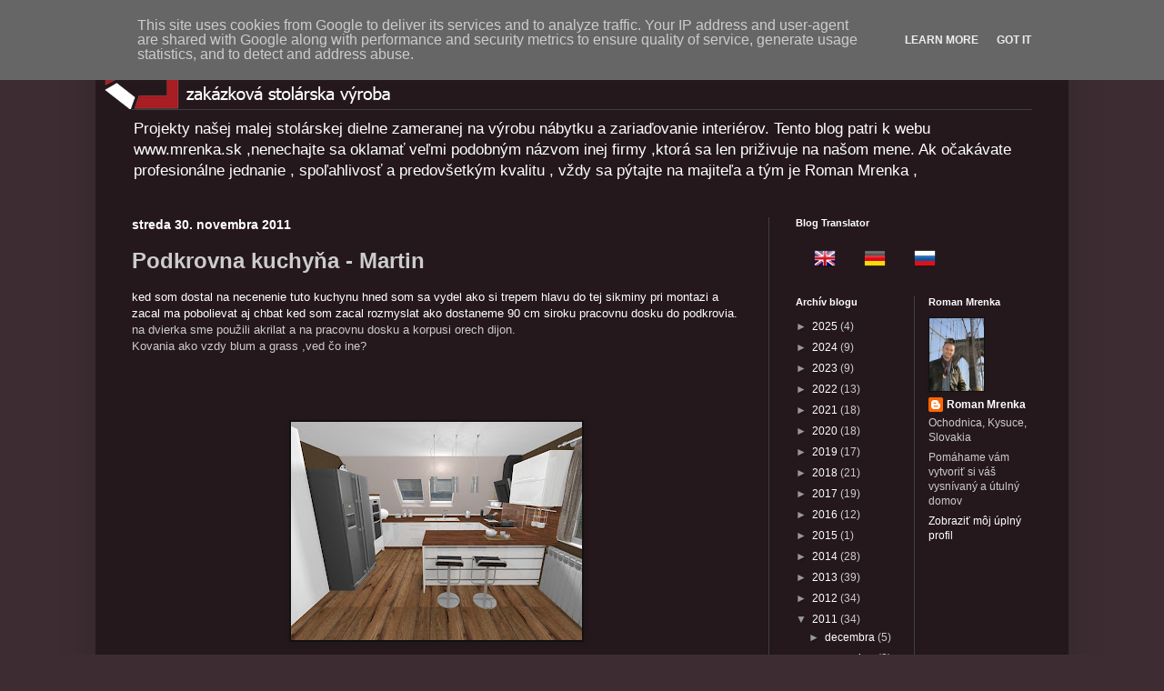

--- FILE ---
content_type: text/html; charset=UTF-8
request_url: https://www.drevonabytok.sk/b/stats?style=WHITE_TRANSPARENT&timeRange=ALL_TIME&token=APq4FmA9fpgUKrfmif77KzwBkWEdbFhRjgXrKb2L24gI0xRrUYvCFfnuUB7MYJMv3bwFVTuwMwNJupRRWfL7YZ_H5V2-lRY4tw
body_size: 45
content:
{"total":836143,"sparklineOptions":{"backgroundColor":{"fillOpacity":0.1,"fill":"#ffffff"},"series":[{"areaOpacity":0.3,"color":"#fff"}]},"sparklineData":[[0,83],[1,52],[2,86],[3,79],[4,22],[5,30],[6,33],[7,30],[8,70],[9,25],[10,42],[11,65],[12,40],[13,29],[14,46],[15,32],[16,21],[17,50],[18,59],[19,52],[20,36],[21,29],[22,30],[23,51],[24,35],[25,32],[26,60],[27,98],[28,33],[29,6]],"nextTickMs":3600000}